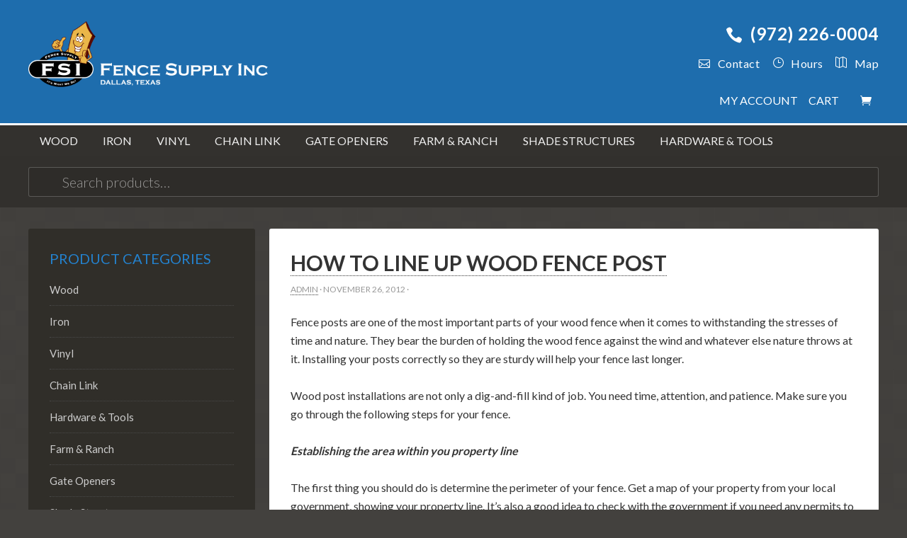

--- FILE ---
content_type: text/html; charset=UTF-8
request_url: https://fencesupplyinc.com/tag/fence-post/
body_size: 13368
content:
<!DOCTYPE html>
<html lang="en">
<head >
<meta charset="UTF-8" />
<meta name="viewport" content="width=device-width, initial-scale=1" />
<meta name='robots' content='index, follow, max-image-preview:large, max-snippet:-1, max-video-preview:-1' />

	<!-- This site is optimized with the Yoast SEO plugin v26.7 - https://yoast.com/wordpress/plugins/seo/ -->
	<title>fence post Archives - Fence Supply Inc</title>
	<link rel="canonical" href="https://fencesupplyinc.com/tag/fence-post/" />
	<meta property="og:locale" content="en_US" />
	<meta property="og:type" content="article" />
	<meta property="og:title" content="fence post Archives - Fence Supply Inc" />
	<meta property="og:url" content="https://fencesupplyinc.com/tag/fence-post/" />
	<meta property="og:site_name" content="Fence Supply Inc" />
	<meta name="twitter:card" content="summary_large_image" />
	<script type="application/ld+json" class="yoast-schema-graph">{"@context":"https://schema.org","@graph":[{"@type":"CollectionPage","@id":"https://fencesupplyinc.com/tag/fence-post/","url":"https://fencesupplyinc.com/tag/fence-post/","name":"fence post Archives - Fence Supply Inc","isPartOf":{"@id":"https://fencesupplyinc.com/#website"},"breadcrumb":{"@id":"https://fencesupplyinc.com/tag/fence-post/#breadcrumb"},"inLanguage":"en"},{"@type":"BreadcrumbList","@id":"https://fencesupplyinc.com/tag/fence-post/#breadcrumb","itemListElement":[{"@type":"ListItem","position":1,"name":"Home","item":"https://fencesupplyinc.com/"},{"@type":"ListItem","position":2,"name":"fence post"}]},{"@type":"WebSite","@id":"https://fencesupplyinc.com/#website","url":"https://fencesupplyinc.com/","name":"Fence Supply Inc","description":"Fence Supply Inc. - Wood, Iron, Chain-Link, PVC, Farm &amp; Ranch Fencing, Iron Handrails, Posts, and Gates, PVC Handrails, Posts, and Gates; Gate Operators; Access Control; Kennels","publisher":{"@id":"https://fencesupplyinc.com/#organization"},"potentialAction":[{"@type":"SearchAction","target":{"@type":"EntryPoint","urlTemplate":"https://fencesupplyinc.com/?s={search_term_string}"},"query-input":{"@type":"PropertyValueSpecification","valueRequired":true,"valueName":"search_term_string"}}],"inLanguage":"en"},{"@type":"Organization","@id":"https://fencesupplyinc.com/#organization","name":"Fence Supply Inc","url":"https://fencesupplyinc.com/","logo":{"@type":"ImageObject","inLanguage":"en","@id":"https://fencesupplyinc.com/#/schema/logo/image/","url":"https://fencesupplyinc.com/wp-content/uploads/2023/12/logo-fsi-website-header-white-1020x300-1.png","contentUrl":"https://fencesupplyinc.com/wp-content/uploads/2023/12/logo-fsi-website-header-white-1020x300-1.png","width":1020,"height":300,"caption":"Fence Supply Inc"},"image":{"@id":"https://fencesupplyinc.com/#/schema/logo/image/"}}]}</script>
	<!-- / Yoast SEO plugin. -->


<link rel='dns-prefetch' href='//www.googletagmanager.com' />
<link rel='dns-prefetch' href='//fonts.googleapis.com' />
<link rel='dns-prefetch' href='//netdna.bootstrapcdn.com' />
<link rel="alternate" type="application/rss+xml" title="Fence Supply Inc &raquo; Feed" href="https://fencesupplyinc.com/feed/" />
<link rel="alternate" type="application/rss+xml" title="Fence Supply Inc &raquo; Comments Feed" href="https://fencesupplyinc.com/comments/feed/" />
<link rel="alternate" type="application/rss+xml" title="Fence Supply Inc &raquo; fence post Tag Feed" href="https://fencesupplyinc.com/tag/fence-post/feed/" />
<style id='wp-img-auto-sizes-contain-inline-css' type='text/css'>
img:is([sizes=auto i],[sizes^="auto," i]){contain-intrinsic-size:3000px 1500px}
/*# sourceURL=wp-img-auto-sizes-contain-inline-css */
</style>
<link rel='stylesheet' id='wc-cybersource-credit-card-checkout-block-css' href='https://fencesupplyinc.com/wp-content/plugins/woocommerce-gateway-cybersource/assets/css/blocks/wc-cybersource-checkout-block.css?ver=2.9.5' type='text/css' media='all' />
<link rel='stylesheet' id='wc-cybersource-echeck-checkout-block-css' href='https://fencesupplyinc.com/wp-content/plugins/woocommerce-gateway-cybersource/assets/css/blocks/wc-cybersource-checkout-block.css?ver=2.9.5' type='text/css' media='all' />
<link rel='stylesheet' id='genesis-blocks-style-css-css' href='https://fencesupplyinc.com/wp-content/plugins/genesis-blocks/dist/style-blocks.build.css?ver=1764982231' type='text/css' media='all' />
<link rel='stylesheet' id='outreach-pro-theme-css' href='https://fencesupplyinc.com/wp-content/themes/fence-supply-shop/style.css?ver=3.0.1' type='text/css' media='all' />
<style id='wp-emoji-styles-inline-css' type='text/css'>

	img.wp-smiley, img.emoji {
		display: inline !important;
		border: none !important;
		box-shadow: none !important;
		height: 1em !important;
		width: 1em !important;
		margin: 0 0.07em !important;
		vertical-align: -0.1em !important;
		background: none !important;
		padding: 0 !important;
	}
/*# sourceURL=wp-emoji-styles-inline-css */
</style>
<link rel='stylesheet' id='wp-block-library-css' href='https://fencesupplyinc.com/wp-includes/css/dist/block-library/style.min.css?ver=6.9' type='text/css' media='all' />
<link rel='stylesheet' id='wc-blocks-style-css' href='https://fencesupplyinc.com/wp-content/plugins/woocommerce/assets/client/blocks/wc-blocks.css?ver=wc-10.4.3' type='text/css' media='all' />
<style id='global-styles-inline-css' type='text/css'>
:root{--wp--preset--aspect-ratio--square: 1;--wp--preset--aspect-ratio--4-3: 4/3;--wp--preset--aspect-ratio--3-4: 3/4;--wp--preset--aspect-ratio--3-2: 3/2;--wp--preset--aspect-ratio--2-3: 2/3;--wp--preset--aspect-ratio--16-9: 16/9;--wp--preset--aspect-ratio--9-16: 9/16;--wp--preset--color--black: #000000;--wp--preset--color--cyan-bluish-gray: #abb8c3;--wp--preset--color--white: #ffffff;--wp--preset--color--pale-pink: #f78da7;--wp--preset--color--vivid-red: #cf2e2e;--wp--preset--color--luminous-vivid-orange: #ff6900;--wp--preset--color--luminous-vivid-amber: #fcb900;--wp--preset--color--light-green-cyan: #7bdcb5;--wp--preset--color--vivid-green-cyan: #00d084;--wp--preset--color--pale-cyan-blue: #8ed1fc;--wp--preset--color--vivid-cyan-blue: #0693e3;--wp--preset--color--vivid-purple: #9b51e0;--wp--preset--gradient--vivid-cyan-blue-to-vivid-purple: linear-gradient(135deg,rgb(6,147,227) 0%,rgb(155,81,224) 100%);--wp--preset--gradient--light-green-cyan-to-vivid-green-cyan: linear-gradient(135deg,rgb(122,220,180) 0%,rgb(0,208,130) 100%);--wp--preset--gradient--luminous-vivid-amber-to-luminous-vivid-orange: linear-gradient(135deg,rgb(252,185,0) 0%,rgb(255,105,0) 100%);--wp--preset--gradient--luminous-vivid-orange-to-vivid-red: linear-gradient(135deg,rgb(255,105,0) 0%,rgb(207,46,46) 100%);--wp--preset--gradient--very-light-gray-to-cyan-bluish-gray: linear-gradient(135deg,rgb(238,238,238) 0%,rgb(169,184,195) 100%);--wp--preset--gradient--cool-to-warm-spectrum: linear-gradient(135deg,rgb(74,234,220) 0%,rgb(151,120,209) 20%,rgb(207,42,186) 40%,rgb(238,44,130) 60%,rgb(251,105,98) 80%,rgb(254,248,76) 100%);--wp--preset--gradient--blush-light-purple: linear-gradient(135deg,rgb(255,206,236) 0%,rgb(152,150,240) 100%);--wp--preset--gradient--blush-bordeaux: linear-gradient(135deg,rgb(254,205,165) 0%,rgb(254,45,45) 50%,rgb(107,0,62) 100%);--wp--preset--gradient--luminous-dusk: linear-gradient(135deg,rgb(255,203,112) 0%,rgb(199,81,192) 50%,rgb(65,88,208) 100%);--wp--preset--gradient--pale-ocean: linear-gradient(135deg,rgb(255,245,203) 0%,rgb(182,227,212) 50%,rgb(51,167,181) 100%);--wp--preset--gradient--electric-grass: linear-gradient(135deg,rgb(202,248,128) 0%,rgb(113,206,126) 100%);--wp--preset--gradient--midnight: linear-gradient(135deg,rgb(2,3,129) 0%,rgb(40,116,252) 100%);--wp--preset--font-size--small: 13px;--wp--preset--font-size--medium: 20px;--wp--preset--font-size--large: 36px;--wp--preset--font-size--x-large: 42px;--wp--preset--spacing--20: 0.44rem;--wp--preset--spacing--30: 0.67rem;--wp--preset--spacing--40: 1rem;--wp--preset--spacing--50: 1.5rem;--wp--preset--spacing--60: 2.25rem;--wp--preset--spacing--70: 3.38rem;--wp--preset--spacing--80: 5.06rem;--wp--preset--shadow--natural: 6px 6px 9px rgba(0, 0, 0, 0.2);--wp--preset--shadow--deep: 12px 12px 50px rgba(0, 0, 0, 0.4);--wp--preset--shadow--sharp: 6px 6px 0px rgba(0, 0, 0, 0.2);--wp--preset--shadow--outlined: 6px 6px 0px -3px rgb(255, 255, 255), 6px 6px rgb(0, 0, 0);--wp--preset--shadow--crisp: 6px 6px 0px rgb(0, 0, 0);}:where(.is-layout-flex){gap: 0.5em;}:where(.is-layout-grid){gap: 0.5em;}body .is-layout-flex{display: flex;}.is-layout-flex{flex-wrap: wrap;align-items: center;}.is-layout-flex > :is(*, div){margin: 0;}body .is-layout-grid{display: grid;}.is-layout-grid > :is(*, div){margin: 0;}:where(.wp-block-columns.is-layout-flex){gap: 2em;}:where(.wp-block-columns.is-layout-grid){gap: 2em;}:where(.wp-block-post-template.is-layout-flex){gap: 1.25em;}:where(.wp-block-post-template.is-layout-grid){gap: 1.25em;}.has-black-color{color: var(--wp--preset--color--black) !important;}.has-cyan-bluish-gray-color{color: var(--wp--preset--color--cyan-bluish-gray) !important;}.has-white-color{color: var(--wp--preset--color--white) !important;}.has-pale-pink-color{color: var(--wp--preset--color--pale-pink) !important;}.has-vivid-red-color{color: var(--wp--preset--color--vivid-red) !important;}.has-luminous-vivid-orange-color{color: var(--wp--preset--color--luminous-vivid-orange) !important;}.has-luminous-vivid-amber-color{color: var(--wp--preset--color--luminous-vivid-amber) !important;}.has-light-green-cyan-color{color: var(--wp--preset--color--light-green-cyan) !important;}.has-vivid-green-cyan-color{color: var(--wp--preset--color--vivid-green-cyan) !important;}.has-pale-cyan-blue-color{color: var(--wp--preset--color--pale-cyan-blue) !important;}.has-vivid-cyan-blue-color{color: var(--wp--preset--color--vivid-cyan-blue) !important;}.has-vivid-purple-color{color: var(--wp--preset--color--vivid-purple) !important;}.has-black-background-color{background-color: var(--wp--preset--color--black) !important;}.has-cyan-bluish-gray-background-color{background-color: var(--wp--preset--color--cyan-bluish-gray) !important;}.has-white-background-color{background-color: var(--wp--preset--color--white) !important;}.has-pale-pink-background-color{background-color: var(--wp--preset--color--pale-pink) !important;}.has-vivid-red-background-color{background-color: var(--wp--preset--color--vivid-red) !important;}.has-luminous-vivid-orange-background-color{background-color: var(--wp--preset--color--luminous-vivid-orange) !important;}.has-luminous-vivid-amber-background-color{background-color: var(--wp--preset--color--luminous-vivid-amber) !important;}.has-light-green-cyan-background-color{background-color: var(--wp--preset--color--light-green-cyan) !important;}.has-vivid-green-cyan-background-color{background-color: var(--wp--preset--color--vivid-green-cyan) !important;}.has-pale-cyan-blue-background-color{background-color: var(--wp--preset--color--pale-cyan-blue) !important;}.has-vivid-cyan-blue-background-color{background-color: var(--wp--preset--color--vivid-cyan-blue) !important;}.has-vivid-purple-background-color{background-color: var(--wp--preset--color--vivid-purple) !important;}.has-black-border-color{border-color: var(--wp--preset--color--black) !important;}.has-cyan-bluish-gray-border-color{border-color: var(--wp--preset--color--cyan-bluish-gray) !important;}.has-white-border-color{border-color: var(--wp--preset--color--white) !important;}.has-pale-pink-border-color{border-color: var(--wp--preset--color--pale-pink) !important;}.has-vivid-red-border-color{border-color: var(--wp--preset--color--vivid-red) !important;}.has-luminous-vivid-orange-border-color{border-color: var(--wp--preset--color--luminous-vivid-orange) !important;}.has-luminous-vivid-amber-border-color{border-color: var(--wp--preset--color--luminous-vivid-amber) !important;}.has-light-green-cyan-border-color{border-color: var(--wp--preset--color--light-green-cyan) !important;}.has-vivid-green-cyan-border-color{border-color: var(--wp--preset--color--vivid-green-cyan) !important;}.has-pale-cyan-blue-border-color{border-color: var(--wp--preset--color--pale-cyan-blue) !important;}.has-vivid-cyan-blue-border-color{border-color: var(--wp--preset--color--vivid-cyan-blue) !important;}.has-vivid-purple-border-color{border-color: var(--wp--preset--color--vivid-purple) !important;}.has-vivid-cyan-blue-to-vivid-purple-gradient-background{background: var(--wp--preset--gradient--vivid-cyan-blue-to-vivid-purple) !important;}.has-light-green-cyan-to-vivid-green-cyan-gradient-background{background: var(--wp--preset--gradient--light-green-cyan-to-vivid-green-cyan) !important;}.has-luminous-vivid-amber-to-luminous-vivid-orange-gradient-background{background: var(--wp--preset--gradient--luminous-vivid-amber-to-luminous-vivid-orange) !important;}.has-luminous-vivid-orange-to-vivid-red-gradient-background{background: var(--wp--preset--gradient--luminous-vivid-orange-to-vivid-red) !important;}.has-very-light-gray-to-cyan-bluish-gray-gradient-background{background: var(--wp--preset--gradient--very-light-gray-to-cyan-bluish-gray) !important;}.has-cool-to-warm-spectrum-gradient-background{background: var(--wp--preset--gradient--cool-to-warm-spectrum) !important;}.has-blush-light-purple-gradient-background{background: var(--wp--preset--gradient--blush-light-purple) !important;}.has-blush-bordeaux-gradient-background{background: var(--wp--preset--gradient--blush-bordeaux) !important;}.has-luminous-dusk-gradient-background{background: var(--wp--preset--gradient--luminous-dusk) !important;}.has-pale-ocean-gradient-background{background: var(--wp--preset--gradient--pale-ocean) !important;}.has-electric-grass-gradient-background{background: var(--wp--preset--gradient--electric-grass) !important;}.has-midnight-gradient-background{background: var(--wp--preset--gradient--midnight) !important;}.has-small-font-size{font-size: var(--wp--preset--font-size--small) !important;}.has-medium-font-size{font-size: var(--wp--preset--font-size--medium) !important;}.has-large-font-size{font-size: var(--wp--preset--font-size--large) !important;}.has-x-large-font-size{font-size: var(--wp--preset--font-size--x-large) !important;}
/*# sourceURL=global-styles-inline-css */
</style>

<style id='classic-theme-styles-inline-css' type='text/css'>
/*! This file is auto-generated */
.wp-block-button__link{color:#fff;background-color:#32373c;border-radius:9999px;box-shadow:none;text-decoration:none;padding:calc(.667em + 2px) calc(1.333em + 2px);font-size:1.125em}.wp-block-file__button{background:#32373c;color:#fff;text-decoration:none}
/*# sourceURL=/wp-includes/css/classic-themes.min.css */
</style>
<link rel='stylesheet' id='woocommerce-layout-css' href='https://fencesupplyinc.com/wp-content/plugins/woocommerce/assets/css/woocommerce-layout.css?ver=10.4.3' type='text/css' media='all' />
<link rel='stylesheet' id='woocommerce-smallscreen-css' href='https://fencesupplyinc.com/wp-content/plugins/woocommerce/assets/css/woocommerce-smallscreen.css?ver=10.4.3' type='text/css' media='only screen and (max-width: 768px)' />
<link rel='stylesheet' id='woocommerce-general-css' href='https://fencesupplyinc.com/wp-content/plugins/woocommerce/assets/css/woocommerce.css?ver=10.4.3' type='text/css' media='all' />
<style id='woocommerce-inline-inline-css' type='text/css'>
.woocommerce form .form-row .required { visibility: visible; }
/*# sourceURL=woocommerce-inline-inline-css */
</style>
<link rel='stylesheet' id='google-fonts-css' href='//fonts.googleapis.com/css?family=Lato%3A400%2C700&#038;ver=3.0.1' type='text/css' media='all' />
<link rel='stylesheet' id='global-css' href='https://fencesupplyinc.com/shop-fsi/shop-fsi.css?ver=3.6.1' type='text/css' media='all' />
<link rel='stylesheet' id='font-awesome-css' href='//netdna.bootstrapcdn.com/font-awesome/4.0.3/css/font-awesome.css?ver=6.9' type='text/css' media='all' />
<script type="text/javascript" src="https://fencesupplyinc.com/wp-includes/js/jquery/jquery.min.js?ver=3.7.1" id="jquery-core-js"></script>
<script type="text/javascript" src="https://fencesupplyinc.com/wp-includes/js/jquery/jquery-migrate.min.js?ver=3.4.1" id="jquery-migrate-js"></script>
<script type="text/javascript" src="https://fencesupplyinc.com/wp-content/plugins/woocommerce/assets/js/jquery-blockui/jquery.blockUI.min.js?ver=2.7.0-wc.10.4.3" id="wc-jquery-blockui-js" data-wp-strategy="defer"></script>
<script type="text/javascript" id="wc-add-to-cart-js-extra">
/* <![CDATA[ */
var wc_add_to_cart_params = {"ajax_url":"/wp-admin/admin-ajax.php","wc_ajax_url":"/?wc-ajax=%%endpoint%%","i18n_view_cart":"View cart","cart_url":"https://fencesupplyinc.com/cart/","is_cart":"","cart_redirect_after_add":"no"};
//# sourceURL=wc-add-to-cart-js-extra
/* ]]> */
</script>
<script type="text/javascript" src="https://fencesupplyinc.com/wp-content/plugins/woocommerce/assets/js/frontend/add-to-cart.min.js?ver=10.4.3" id="wc-add-to-cart-js" defer="defer" data-wp-strategy="defer"></script>
<script type="text/javascript" src="https://fencesupplyinc.com/wp-content/plugins/woocommerce/assets/js/js-cookie/js.cookie.min.js?ver=2.1.4-wc.10.4.3" id="wc-js-cookie-js" data-wp-strategy="defer"></script>
<script type="text/javascript" src="https://fencesupplyinc.com/wp-content/themes/fence-supply-shop/js/responsive-menu.js?ver=1.0.0" id="outreach-responsive-menu-js"></script>

<!-- Google tag (gtag.js) snippet added by Site Kit -->
<!-- Google Analytics snippet added by Site Kit -->
<script type="text/javascript" src="https://www.googletagmanager.com/gtag/js?id=GT-5R8NM9X" id="google_gtagjs-js" async></script>
<script type="text/javascript" id="google_gtagjs-js-after">
/* <![CDATA[ */
window.dataLayer = window.dataLayer || [];function gtag(){dataLayer.push(arguments);}
gtag("set","linker",{"domains":["fencesupplyinc.com"]});
gtag("js", new Date());
gtag("set", "developer_id.dZTNiMT", true);
gtag("config", "GT-5R8NM9X");
 window._googlesitekit = window._googlesitekit || {}; window._googlesitekit.throttledEvents = []; window._googlesitekit.gtagEvent = (name, data) => { var key = JSON.stringify( { name, data } ); if ( !! window._googlesitekit.throttledEvents[ key ] ) { return; } window._googlesitekit.throttledEvents[ key ] = true; setTimeout( () => { delete window._googlesitekit.throttledEvents[ key ]; }, 5 ); gtag( "event", name, { ...data, event_source: "site-kit" } ); }; 
//# sourceURL=google_gtagjs-js-after
/* ]]> */
</script>
<link rel="https://api.w.org/" href="https://fencesupplyinc.com/wp-json/" /><link rel="alternate" title="JSON" type="application/json" href="https://fencesupplyinc.com/wp-json/wp/v2/tags/57" /><link rel="EditURI" type="application/rsd+xml" title="RSD" href="https://fencesupplyinc.com/xmlrpc.php?rsd" />
<meta name="generator" content="WordPress 6.9" />
<meta name="generator" content="WooCommerce 10.4.3" />
<meta name="generator" content="Site Kit by Google 1.170.0" /><style type="text/css">.site-title a { background: url(https://fencesupplyinc.com/wp-content/uploads/2023/12/logo-fsi-website-header-white-1020x300-1.png) no-repeat !important; }</style>
	<noscript><style>.woocommerce-product-gallery{ opacity: 1 !important; }</style></noscript>
	<link rel="icon" href="https://fencesupplyinc.com/wp-content/uploads/2023/12/cropped-logo-fsi-square-512px-32x32.png" sizes="32x32" />
<link rel="icon" href="https://fencesupplyinc.com/wp-content/uploads/2023/12/cropped-logo-fsi-square-512px-192x192.png" sizes="192x192" />
<link rel="apple-touch-icon" href="https://fencesupplyinc.com/wp-content/uploads/2023/12/cropped-logo-fsi-square-512px-180x180.png" />
<meta name="msapplication-TileImage" content="https://fencesupplyinc.com/wp-content/uploads/2023/12/cropped-logo-fsi-square-512px-270x270.png" />
		<style type="text/css" id="wp-custom-css">
			.woocommerce ul.products li.product, .woocommerce-page ul.products li.product {
	min-height:325px;
}
.wc-block-cart .wc-block-cart__submit-container {
	background: #1e6dad;
}
.wc-block-cart .wc-block-cart__submit-container a{
  color: #fff;
}		</style>
		</head>
<body class="archive tag tag-fence-post tag-57 wp-custom-logo wp-theme-genesis wp-child-theme-fence-supply-shop theme-genesis woocommerce-no-js custom-header header-image sidebar-content genesis-breadcrumbs-hidden genesis-footer-widgets-visible outreach-pro-blue"><div class="site-container"><div class="utility-bar"><div class="wrap"></div></div><header class="site-header"><div class="wrap"><div class="title-area"><p class="site-title"><a href="https://fencesupplyinc.com/">Fence Supply Inc</a></p><p class="site-description">Fence Supply Inc. - Wood, Iron, Chain-Link, PVC, Farm &amp; Ranch Fencing, Iron Handrails, Posts, and Gates, PVC Handrails, Posts, and Gates; Gate Operators; Access Control; Kennels</p></div><div class="widget-area header-widget-area"><section id="custom_html-2" class="widget_text widget widget_custom_html"><div class="widget_text widget-wrap"><div class="textwidget custom-html-widget"><h3><a href="tel:972-226-0004"><i class="icon_phone header-icon"></i>(972) 226-0004</a></h3>
<h6><a href="/contact-us/"><i class="icon_mail_alt header-icon-alt"></i>Contact</a>&nbsp;&nbsp;&nbsp;&nbsp;&nbsp;<a href="/contact-us/"><i class="icon_clock_alt header-icon-alt"></i>Hours</a><a href="https://goo.gl/maps/sJChDfr9ao92" target="_blank">&nbsp;&nbsp;&nbsp;&nbsp;&nbsp;<i class="icon_map_alt header-icon-alt"></i>Map</a></h6></div></div></section>
</div><nav class="nav-header"><ul id="menu-cart-menu" class="menu genesis-nav-menu menu-header"><li id="menu-item-16053" class="menu-item menu-item-type-post_type menu-item-object-page menu-item-16053"><a href="https://fencesupplyinc.com/my-account/"><span >My account</span></a></li>
<li id="menu-item-16054" class="menu-item menu-item-type-post_type menu-item-object-page menu-item-16054"><a href="https://fencesupplyinc.com/cart/"><span >Cart</span></a></li>
<li id="menu-item-99" class="menu-item menu-item-type-post_type menu-item-object-page menu-item-99" style="margin-left: 15px"><a href="https://fencesupplyinc.com/shop/"><i class="icon_cart menu-icon"></i></a></li></ul></nav></div></header><nav class="nav-primary" aria-label="Main"><div class="wrap"><ul id="menu-nav" class="menu genesis-nav-menu menu-primary"><li id="menu-item-15742" class="menu-item menu-item-type-custom menu-item-object-custom menu-item-15742"><a href="/product-category/wood/"><span >Wood</span></a></li>
<li id="menu-item-15743" class="menu-item menu-item-type-custom menu-item-object-custom menu-item-15743"><a href="/product-category/iron/"><span >Iron</span></a></li>
<li id="menu-item-15744" class="menu-item menu-item-type-custom menu-item-object-custom menu-item-15744"><a href="/product-category/vinyl/"><span >Vinyl</span></a></li>
<li id="menu-item-15745" class="menu-item menu-item-type-custom menu-item-object-custom menu-item-15745"><a href="/product-category/chain-link/"><span >Chain Link</span></a></li>
<li id="menu-item-15746" class="menu-item menu-item-type-custom menu-item-object-custom menu-item-15746"><a href="/product-category/gate-openers/"><span >Gate Openers</span></a></li>
<li id="menu-item-15747" class="menu-item menu-item-type-custom menu-item-object-custom menu-item-15747"><a href="/product-category/farm-and-ranch/"><span >Farm &#038; Ranch</span></a></li>
<li id="menu-item-15748" class="menu-item menu-item-type-custom menu-item-object-custom menu-item-15748"><a href="/product-category/shade-structures/"><span >Shade Structures</span></a></li>
<li id="menu-item-15749" class="menu-item menu-item-type-custom menu-item-object-custom menu-item-15749"><a href="/product-category/hardware-and-tools/"><span >Hardware &#038; Tools</span></a></li>
</ul></div></nav><div class="search-bar"><div class="wrap"><div class="search-bar-content"><section id="woocommerce_product_search-2" class="widget woocommerce widget_product_search"><div class="widget-wrap"><form role="search" method="get" class="woocommerce-product-search" action="https://fencesupplyinc.com/">
	<label class="screen-reader-text" for="woocommerce-product-search-field-0">Search for:</label>
	<input type="search" id="woocommerce-product-search-field-0" class="search-field" placeholder="Search products&hellip;" value="" name="s" />
	<button type="submit" value="Search" class="">Search</button>
	<input type="hidden" name="post_type" value="product" />
</form>
</div></section>
</div></div></div><div class="site-inner"><div class="wrap"><div class="content-sidebar-wrap"><main class="content"><article class="post-3907 post type-post status-publish format-standard category-wood tag-agricultural-fencing tag-barbed-wire tag-fence tag-fence-post tag-lot-plan tag-outdoor-recreation tag-sturdy-wood tag-wood-fence-post tag-wood-fences tag-wood-panel tag-wood-post tag-wood-varieties entry" aria-label="How to Line up Wood Fence Post"><header class="entry-header"><h2 class="entry-title"><a class="entry-title-link" rel="bookmark" href="https://fencesupplyinc.com/wood/how-to-line-up-wood-fence-post/">How to Line up Wood Fence Post</a></h2>
<p class="entry-meta"><span class="entry-author"><a href="https://fencesupplyinc.com/author/admin/" class="entry-author-link" rel="author"><span class="entry-author-name">admin</span></a></span> &middot; <time class="entry-time">November 26, 2012</time> &middot;  </p></header><div class="entry-content"><p>Fence posts are one of the most important parts of your wood fence when it comes to withstanding the stresses of time and nature. They bear the burden of holding the wood fence against the wind and whatever else nature throws at it. Installing your posts correctly so they are sturdy will help your fence last longer.</p>
<p>Wood post installations are not only a dig-and-fill kind of job. You need time, attention, and patience. Make sure you go through the following steps for your fence.</p>
<p><strong><em>Establishing the area within you property line</em></strong></p>
<p>The first thing you should do is determine the perimeter of your fence. Get a map of your property from your local government, showing your property line. It&#8217;s also a good idea to check with the government if you need any permits to build your fence. Use the map to plot out the perimeter of your fence on, or just inside of, your property line.</p>
<p><strong><em>Setting and measuring the wood fence perimeter</em></strong></p>
<p>Using the lot plan as reference, set your fence lines and mark them by using wooden stakes and string.  Be sure that the fence line doesn&#8217;t go over the area of your property.  Then measure each fence line and jot it down to use for planning the number of fence posts.</p>
<p><strong><em>Determining the number of fence posts </em></strong></p>
<p>The number of wood fence post depends on the measurement of each fence line, the type of your fence, and the kind of wood panels you&#8217;ve decided on.</p>
<p>Wood fence posts may be lined up 6 to 8 feet apart depending on the type of your fence. For privacy fences where the wood panels are placed next to each other, 6 feet is more appropriate in order to have enough post strength to carry the weight of your wood panels.</p>
<p>The type of wood in your fencing panels also plays a big part in the proper spacing of your fence. The heavier the wood variety, the smaller the distance between your posts should be.  This is again for the purpose of having enough support for the weight of your fence.</p>
<p>When you have decided on the proper spacing between your fence posts you may then figure out how many fence posts you&#8217;ll need. Just figure out how many you need for each side of the property line, then add them all up. For any sides where you&#8217;ll have a gate, note that you should have two lines, one on each side of the gate (don&#8217;t forget to include the gate post!).</p>
<p>Corner posts should be buried deeper to the ground (at least 2/3 of the entire length of the post) compared to your line posts (at least 2 feet). Considering this, your corner posts should be longer and if possible larger than your line posts.  The following formula will help you compute the number of fence posts you need. The gate posts should be larger and longer as well.</p>
<p><strong><em>Lining up wood posts</em></strong></p>
<p>There are two ways to choose on how to line up your wood posts. The first is to start from a corner post and line up each post equal to the distance you have decided in between posts.  In this method, you may have the last post with a different distance to the corner post compared to the spacing of the others.  This is the more economical way of lining up fence posts.</p>
<p>The next method is to space your posts equally.  This will give you better weight distribution but might be more costly compared to the first method since you may need to cut your wood railings if the spacing is a nonstandard length.</p>
<p>Mark the points where your posts will be buried using wooden stakes. After this, you can now proceed to the installation of your posts and the entire fence.</p>
</div><footer class="entry-footer"><p class="entry-meta"><span class="entry-categories"><a href="https://fencesupplyinc.com/category/wood/" rel="category tag">Wood</a></span> <span class="entry-tags"><a href="https://fencesupplyinc.com/tag/agricultural-fencing/" rel="tag">agricultural fencing</a>, <a href="https://fencesupplyinc.com/tag/barbed-wire/" rel="tag">barbed wire</a>, <a href="https://fencesupplyinc.com/tag/fence/" rel="tag">fence</a>, <a href="https://fencesupplyinc.com/tag/fence-post/" rel="tag">fence post</a>, <a href="https://fencesupplyinc.com/tag/lot-plan/" rel="tag">lot plan</a>, <a href="https://fencesupplyinc.com/tag/outdoor-recreation/" rel="tag">outdoor recreation</a>, <a href="https://fencesupplyinc.com/tag/sturdy-wood/" rel="tag">sturdy wood</a>, <a href="https://fencesupplyinc.com/tag/wood-fence-post/" rel="tag">wood fence post</a>, <a href="https://fencesupplyinc.com/tag/wood-fences/" rel="tag">wood fences</a>, <a href="https://fencesupplyinc.com/tag/wood-panel/" rel="tag">wood panel</a>, <a href="https://fencesupplyinc.com/tag/wood-post/" rel="tag">wood post</a>, <a href="https://fencesupplyinc.com/tag/wood-varieties/" rel="tag">wood varieties</a></span></p></footer></article></main><aside class="sidebar sidebar-primary widget-area" role="complementary" aria-label="Primary Sidebar"><section id="woocommerce_product_categories-2" class="widget woocommerce widget_product_categories"><div class="widget-wrap"><h4 class="widget-title widgettitle">Product categories</h4>
<ul class="product-categories"><li class="cat-item cat-item-229 cat-parent"><a href="https://fencesupplyinc.com/product-category/wood/">Wood</a></li>
<li class="cat-item cat-item-370 cat-parent"><a href="https://fencesupplyinc.com/product-category/iron/">Iron</a></li>
<li class="cat-item cat-item-358 cat-parent"><a href="https://fencesupplyinc.com/product-category/vinyl/">Vinyl</a></li>
<li class="cat-item cat-item-147 cat-parent"><a href="https://fencesupplyinc.com/product-category/chain-link/">Chain Link</a></li>
<li class="cat-item cat-item-212 cat-parent"><a href="https://fencesupplyinc.com/product-category/hardware-and-tools/">Hardware &amp; Tools</a></li>
<li class="cat-item cat-item-233 cat-parent"><a href="https://fencesupplyinc.com/product-category/farm-and-ranch/">Farm &amp; Ranch</a></li>
<li class="cat-item cat-item-184 cat-parent"><a href="https://fencesupplyinc.com/product-category/gate-openers/">Gate Openers</a></li>
<li class="cat-item cat-item-236 cat-parent"><a href="https://fencesupplyinc.com/product-category/shade-structures/">Shade Structures</a></li>
</ul></div></section>
</aside></div></div></div><div class="footer-widgets"><div class="wrap"><div class="widget-area footer-widgets-1 footer-widget-area"><section id="featured-page-8" class="widget featured-content featuredpage"><div class="widget-wrap"><article class="post-3785 page type-page status-publish has-post-thumbnail entry" aria-label="Learn Center"><a href="https://fencesupplyinc.com/learn/" class="aligncenter" aria-hidden="true" tabindex="-1"><img width="285" height="160" src="https://fencesupplyinc.com/wp-content/uploads/2023/12/section-learn-center-285x160-1.png" class="entry-image attachment-page" alt="" decoding="async" loading="lazy" /></a><header class="entry-header"><h2 class="entry-title"><a href="https://fencesupplyinc.com/learn/">Learn Center</a></h2></header><div class="entry-content"><p>We have acquired a lot of knowledge over the years.</p></div></article></div></section>
</div><div class="widget-area footer-widgets-2 footer-widget-area"><section id="featured-page-9" class="widget featured-content featuredpage"><div class="widget-wrap"><article class="post-3779 page type-page status-publish has-post-thumbnail entry" aria-label="Drawing Center"><a href="https://fencesupplyinc.com/drawings/" class="aligncenter" aria-hidden="true" tabindex="-1"><img width="285" height="160" src="https://fencesupplyinc.com/wp-content/uploads/2023/12/section-drawing-center-285x160-1.png" class="entry-image attachment-page" alt="" decoding="async" loading="lazy" /></a><header class="entry-header"><h2 class="entry-title"><a href="https://fencesupplyinc.com/drawings/">Drawing Center</a></h2></header><div class="entry-content"><p>Plan, elevation, and detail drawings to help you get</p></div></article></div></section>
</div><div class="widget-area footer-widgets-3 footer-widget-area"><section id="featured-page-10" class="widget featured-content featuredpage"><div class="widget-wrap"><article class="post-3783 page type-page status-publish has-post-thumbnail entry" aria-label="Photo Gallery"><a href="https://fencesupplyinc.com/photos/" class="aligncenter" aria-hidden="true" tabindex="-1"><img width="285" height="160" src="https://fencesupplyinc.com/wp-content/uploads/2023/12/section-photo-gallery-285x160-1.png" class="entry-image attachment-page" alt="" decoding="async" loading="lazy" /></a><header class="entry-header"><h2 class="entry-title"><a href="https://fencesupplyinc.com/photos/">Photo Gallery</a></h2></header><div class="entry-content"><p>Check out these beautiful finished projects built with</p></div></article></div></section>
</div><div class="widget-area footer-widgets-4 footer-widget-area"><section id="featured-page-11" class="widget featured-content featuredpage"><div class="widget-wrap"><article class="post-3787 page type-page status-publish has-post-thumbnail entry" aria-label="Tour"><a href="https://fencesupplyinc.com/tour/" class="alignnone" aria-hidden="true" tabindex="-1"><img width="285" height="160" src="https://fencesupplyinc.com/wp-content/uploads/2023/12/section-tour-285x160-1.png" class="entry-image attachment-page" alt="" decoding="async" loading="lazy" /></a><header class="entry-header"><h2 class="entry-title"><a href="https://fencesupplyinc.com/tour/">Tour</a></h2></header><div class="entry-content"><p>Get a good look at our storefront, warehouse, and yard.</p></div></article></div></section>
</div></div></div><div class="footer-widgets-more"><div class="wrap"><div class="footer-widgets-1 widget-area"><section id="custom_html-14" class="widget_text widget widget_custom_html"><div class="widget_text widget-wrap"><h4 class="widget-title widgettitle">Shop</h4>
<div class="textwidget custom-html-widget"><ul>
<li><a href="/product-category/wood/">Wood</a></li>	
<li><a href="/product-category/iron/">Iron</a></li>	
<li><a href="/product-category/vinyl/">Vinyl</a></li>	
<li><a href="/product-category/chain-link/">Chain Link</a></li>	
</ul></div></div></section>
</div><div class="footer-widgets-2 widget-area"><section id="custom_html-15" class="widget_text widget widget_custom_html"><div class="widget_text widget-wrap"><h4 class="widget-title widgettitle">&nbsp;</h4>
<div class="textwidget custom-html-widget"><ul>
<li><a href="/product-category/gate-openers/">Gate Openers</a></li>
<li><a href="/product-category/farm-and-ranch/">Farm & Ranch</a></li>
<li><a href="/product-category/shade-structures/">Shade Structures</a></li>
<li><a href="/product-category/hardware-and-tools/">Hardware & Tools</a></li>
</ul></div></div></section>
</div><div class="footer-widgets-3 widget-area"><section id="custom_html-16" class="widget_text widget widget_custom_html"><div class="widget_text widget-wrap"><h4 class="widget-title widgettitle">More Info</h4>
<div class="textwidget custom-html-widget"><ul>
	<li><a href="/privacy/">Privacy Policy</a></li>
	<li><a href="http://fencingsupplygroup.com/termsofsale/">Terms and Conditions of Sale</a></li>
	<li><a href="/installation-services/">Installation Services</a></li>
	<li><a href="/contact-us/">Contact Us</a></li>
</ul></div></div></section>
</div><div class="footer-widgets-4 widget-area"><section id="custom_html-17" class="widget_text widget widget_custom_html"><div class="widget_text widget-wrap"><h4 class="widget-title widgettitle">About Us</h4>
<div class="textwidget custom-html-widget"><ul>
	<li><a href="/our-story/">Our Story</a></li>
	<li><a href="/our-team/">Our Team</a></li>
	<li><a href="/go-green-initiative/">Go Green Initiative</a></li>
	<li><a href="/employment-opportunities/">Careers</a></li>
</ul></div></div></section>
</div></div></div><footer class="site-footer"><div class="wrap"><div><div class="wrap"><div class="sub-footer-left"><section id="text-2" class="widget widget_text"><div class="widget-wrap"><div class="textwidget"><a href="https://fencesupplyinc.com" target="_blank" title="Visit FenceSupplyInc.com"><img src="https://fencesupplyinc.com/images/fence-supply-inc-dallas-tx.jpg"></img></a></div></div></section></div><div class="sub-footer-right"><section id="text-7" class="widget widget_text"><div class="widget-wrap"><div class="textwidget"><h4 class="caps"><b>Fence Supply Inc.</b></h4><p>435 US Highway 80 E<br/>Sunnyvale, TX 75182</p><p>&nbsp;</p><p>Phone: (972) 226-0004<br/>Toll Free: (888) 201-2564<br/>Fax: (972) 226-0777</p><br/><a class="button big" href="https://fencesupplyinc.com/contact-us/">Contact Us</a></div></div></section></div></div><!-- end .wrap --></div><!-- end .sub-footer --><div class="creds"><p><div class="footer-social"><a class="social-icons" href="https://www.facebook.com/pages/Fence-Supply-Inc/118381552806" title="Facebook" target="_blank"><span class="social_facebook"></span></a><a class="social-icons" href="http://www.youtube.com/user/FenceSupplyInc" title="YouTube" target="_blank"><span class="social_youtube"></span></a><a class="social-icons" href="http://pinterest.com/fencesupplyinc" title="Pinterest" target="_blank"><span class="social_pinterest"></span></a></div><p style="margin-bottom: 20px"><a class="nav-footer" href="https://fencesupplyinc.com/about-us/">About</a> | <a class="nav-footer" href="https://fencesupplyinc.com/contact-us/">Contact</a> | <a class="nav-footer" href="https://fencesupplyinc.com/policies/">Privacy & Terms</a> | <a class="nav-footer" href="https://fencesupplyinc.com/blog/">Blog</a></p><p>&copy; 1996&ndash;2026 Fence Supply Inc. | All rights&nbsp;reserved.</br>Fence Supply Inc. - Wood, Iron, Chain-Link, PVC, Farm &amp; Ranch Fencing, Iron Handrails, Posts, and Gates, PVC Handrails, Posts, and Gates; Gate Operators; Access Control; Kennels</br>Picketman&trade; is a trademark of Fence Supply Inc.</p></p></div></div></footer></div><script type="speculationrules">
{"prefetch":[{"source":"document","where":{"and":[{"href_matches":"/*"},{"not":{"href_matches":["/wp-*.php","/wp-admin/*","/wp-content/uploads/*","/wp-content/*","/wp-content/plugins/*","/wp-content/themes/fence-supply-shop/*","/wp-content/themes/genesis/*","/*\\?(.+)"]}},{"not":{"selector_matches":"a[rel~=\"nofollow\"]"}},{"not":{"selector_matches":".no-prefetch, .no-prefetch a"}}]},"eagerness":"conservative"}]}
</script>
	<script type="text/javascript">
		function genesisBlocksShare( url, title, w, h ){
			var left = ( window.innerWidth / 2 )-( w / 2 );
			var top  = ( window.innerHeight / 2 )-( h / 2 );
			return window.open(url, title, 'toolbar=no, location=no, directories=no, status=no, menubar=no, scrollbars=no, resizable=no, copyhistory=no, width=600, height=600, top='+top+', left='+left);
		}
	</script>
	<script type="text/javascript">jQuery(function($){		function load_cybersource_credit_card_payment_form_handler() {
			window.wc_cybersource_credit_card_payment_form_handler = new WC_Cybersource_Flex_Payment_Form_Handler( {"plugin_id":"cybersource","id":"cybersource_credit_card","id_dasherized":"cybersource-credit-card","type":"credit-card","csc_required":true,"csc_required_for_tokens":false,"general_error":"An error occurred, please try again or try an alternate form of payment.","capture_context":"eyJraWQiOiJ3ZiIsImFsZyI6IlJTMjU2In0.[base64].[base64]","number_placeholder":"\u2022\u2022\u2022\u2022 \u2022\u2022\u2022\u2022 \u2022\u2022\u2022\u2022 \u2022\u2022\u2022\u2022","csc_placeholder":"\u2022\u2022\u2022","styles":{"input":{"font-size":"1.5em","font-weight":"400","color":"#43454b"}},"enabled_card_types":["visa","mastercard","amex","discover"]} );window.jQuery( document.body ).trigger( "update_checkout" );		}

		try {

			if ( 'undefined' !== typeof WC_Cybersource_Flex_Payment_Form_Handler ) {
				load_cybersource_credit_card_payment_form_handler();
			} else {
				window.jQuery( document.body ).on( 'wc_cybersource_flex_payment_form_handler_loaded', load_cybersource_credit_card_payment_form_handler );
			}

		} catch ( err ) {

			
		var errorName    = '',
		    errorMessage = '';

		if ( 'undefined' === typeof err || 0 === err.length || ! err ) {
			errorName    = 'A script error has occurred.';
			errorMessage = 'The script WC_Cybersource_Flex_Payment_Form_Handler could not be loaded.';
		} else {
			errorName    = 'undefined' !== typeof err.name    ? err.name    : '';
			errorMessage = 'undefined' !== typeof err.message ? err.message : '';
		}

		
		jQuery.post( 'https://fencesupplyinc.com/wp-admin/admin-ajax.php', {
			action:   'wc_cybersource_credit_card_payment_form_log_script_event',
			security: 'a3dba958a9',
			name:     errorName,
			message:  errorMessage,
		} );

				}
		});</script><script type="text/javascript">jQuery(function($){		function load_cybersource_echeck_payment_form_handler() {
			window.wc_cybersource_echeck_payment_form_handler = new WC_Cybersource_Payment_Form_Handler( {"plugin_id":"cybersource","id":"cybersource_echeck","id_dasherized":"cybersource-echeck","type":"echeck","csc_required":false,"csc_required_for_tokens":false} );window.jQuery( document.body ).trigger( "update_checkout" );		}

		try {

			if ( 'undefined' !== typeof WC_Cybersource_Payment_Form_Handler ) {
				load_cybersource_echeck_payment_form_handler();
			} else {
				window.jQuery( document.body ).on( 'wc_cybersource_payment_form_handler_loaded', load_cybersource_echeck_payment_form_handler );
			}

		} catch ( err ) {

			
		var errorName    = '',
		    errorMessage = '';

		if ( 'undefined' === typeof err || 0 === err.length || ! err ) {
			errorName    = 'A script error has occurred.';
			errorMessage = 'The script WC_Cybersource_Payment_Form_Handler could not be loaded.';
		} else {
			errorName    = 'undefined' !== typeof err.name    ? err.name    : '';
			errorMessage = 'undefined' !== typeof err.message ? err.message : '';
		}

		
		jQuery.post( 'https://fencesupplyinc.com/wp-admin/admin-ajax.php', {
			action:   'wc_cybersource_echeck_payment_form_log_script_event',
			security: 'a9df6ae870',
			name:     errorName,
			message:  errorMessage,
		} );

				}
		});</script><script type="text/javascript">jQuery(function($){		function load_cybersource_visa_checkout_payment_form_handler() {
			window.wc_cybersource_visa_checkout_payment_form_handler = new WC_Cybersource_Visa_Checkout_Payment_Form_Handler( {"plugin_id":"cybersource","id":"cybersource_visa_checkout","id_dasherized":"cybersource-visa-checkout","type":"visa_checkout","csc_required":false,"csc_required_for_tokens":false,"enabled_card_types":["visa","mastercard","amex","discover"],"api_key":"","settings":{"displayName":"Fence Supply Inc","websiteUrl":"https:\/\/fencesupplyinc.com","shipping":{"collectShipping":false},"review":{"buttonAction":"Pay"},"payment":{"cardBrands":["VISA","MASTERCARD","AMEX","DISCOVER"]},"dataLevel":"FULL"},"i18n":{"generic_error_message":"An error occurred, please try again or try an alternate form of payment","initialization_error_message":"An error occurred trying to setup Visa Checkout.","missing_payment_response_message":"Visa Checkout payment response is missing"}} );window.jQuery( document.body ).trigger( "update_checkout" );		}

		try {

			if ( 'undefined' !== typeof WC_Cybersource_Visa_Checkout_Payment_Form_Handler ) {
				load_cybersource_visa_checkout_payment_form_handler();
			} else {
				window.jQuery( document.body ).on( 'wc_cybersource_visa_checkout_payment_form_handler_loaded', load_cybersource_visa_checkout_payment_form_handler );
			}

		} catch ( err ) {

			
		var errorName    = '',
		    errorMessage = '';

		if ( 'undefined' === typeof err || 0 === err.length || ! err ) {
			errorName    = 'A script error has occurred.';
			errorMessage = 'The script WC_Cybersource_Visa_Checkout_Payment_Form_Handler could not be loaded.';
		} else {
			errorName    = 'undefined' !== typeof err.name    ? err.name    : '';
			errorMessage = 'undefined' !== typeof err.message ? err.message : '';
		}

		
		jQuery.post( 'https://fencesupplyinc.com/wp-admin/admin-ajax.php', {
			action:   'wc_cybersource_visa_checkout_payment_form_log_script_event',
			security: '9a68c26adf',
			name:     errorName,
			message:  errorMessage,
		} );

				}
		});</script>	<script type='text/javascript'>
		(function () {
			var c = document.body.className;
			c = c.replace(/woocommerce-no-js/, 'woocommerce-js');
			document.body.className = c;
		})();
	</script>
	<script type="text/javascript" id="woocommerce-js-extra">
/* <![CDATA[ */
var woocommerce_params = {"ajax_url":"/wp-admin/admin-ajax.php","wc_ajax_url":"/?wc-ajax=%%endpoint%%","i18n_password_show":"Show password","i18n_password_hide":"Hide password"};
//# sourceURL=woocommerce-js-extra
/* ]]> */
</script>
<script type="text/javascript" src="https://fencesupplyinc.com/wp-content/plugins/woocommerce/assets/js/frontend/woocommerce.min.js?ver=10.4.3" id="woocommerce-js" data-wp-strategy="defer"></script>
<script type="text/javascript" src="https://fencesupplyinc.com/wp-content/plugins/genesis-blocks/dist/assets/js/dismiss.js?ver=1764982231" id="genesis-blocks-dismiss-js-js"></script>
<script type="text/javascript" src="https://fencesupplyinc.com/wp-content/plugins/woocommerce/assets/js/sourcebuster/sourcebuster.min.js?ver=10.4.3" id="sourcebuster-js-js"></script>
<script type="text/javascript" id="wc-order-attribution-js-extra">
/* <![CDATA[ */
var wc_order_attribution = {"params":{"lifetime":1.0000000000000000818030539140313095458623138256371021270751953125e-5,"session":30,"base64":false,"ajaxurl":"https://fencesupplyinc.com/wp-admin/admin-ajax.php","prefix":"wc_order_attribution_","allowTracking":true},"fields":{"source_type":"current.typ","referrer":"current_add.rf","utm_campaign":"current.cmp","utm_source":"current.src","utm_medium":"current.mdm","utm_content":"current.cnt","utm_id":"current.id","utm_term":"current.trm","utm_source_platform":"current.plt","utm_creative_format":"current.fmt","utm_marketing_tactic":"current.tct","session_entry":"current_add.ep","session_start_time":"current_add.fd","session_pages":"session.pgs","session_count":"udata.vst","user_agent":"udata.uag"}};
//# sourceURL=wc-order-attribution-js-extra
/* ]]> */
</script>
<script type="text/javascript" src="https://fencesupplyinc.com/wp-content/plugins/woocommerce/assets/js/frontend/order-attribution.min.js?ver=10.4.3" id="wc-order-attribution-js"></script>
<script type="text/javascript" id="googlesitekit-events-provider-woocommerce-js-before">
/* <![CDATA[ */
window._googlesitekit.wcdata = window._googlesitekit.wcdata || {};
window._googlesitekit.wcdata.products = [];
window._googlesitekit.wcdata.add_to_cart = null;
window._googlesitekit.wcdata.currency = "USD";
window._googlesitekit.wcdata.eventsToTrack = ["add_to_cart","purchase"];
//# sourceURL=googlesitekit-events-provider-woocommerce-js-before
/* ]]> */
</script>
<script type="text/javascript" src="https://fencesupplyinc.com/wp-content/plugins/google-site-kit/dist/assets/js/googlesitekit-events-provider-woocommerce-9717a4b16d0ac7e06633.js" id="googlesitekit-events-provider-woocommerce-js" defer></script>
<script type="text/javascript" src="https://flex.cybersource.com/microform/bundle/v2.8.1/flex-microform.min.js?ver=2.9.5" id="wc-cybersource-flex-microform-js" integrity="sha256-bXQqbQgwp3VgzjMPattzkHqt5c21xm1ACKTXqGcScVw=" crossorigin="anonymous"></script>
<script id="wp-emoji-settings" type="application/json">
{"baseUrl":"https://s.w.org/images/core/emoji/17.0.2/72x72/","ext":".png","svgUrl":"https://s.w.org/images/core/emoji/17.0.2/svg/","svgExt":".svg","source":{"concatemoji":"https://fencesupplyinc.com/wp-includes/js/wp-emoji-release.min.js?ver=6.9"}}
</script>
<script type="module">
/* <![CDATA[ */
/*! This file is auto-generated */
const a=JSON.parse(document.getElementById("wp-emoji-settings").textContent),o=(window._wpemojiSettings=a,"wpEmojiSettingsSupports"),s=["flag","emoji"];function i(e){try{var t={supportTests:e,timestamp:(new Date).valueOf()};sessionStorage.setItem(o,JSON.stringify(t))}catch(e){}}function c(e,t,n){e.clearRect(0,0,e.canvas.width,e.canvas.height),e.fillText(t,0,0);t=new Uint32Array(e.getImageData(0,0,e.canvas.width,e.canvas.height).data);e.clearRect(0,0,e.canvas.width,e.canvas.height),e.fillText(n,0,0);const a=new Uint32Array(e.getImageData(0,0,e.canvas.width,e.canvas.height).data);return t.every((e,t)=>e===a[t])}function p(e,t){e.clearRect(0,0,e.canvas.width,e.canvas.height),e.fillText(t,0,0);var n=e.getImageData(16,16,1,1);for(let e=0;e<n.data.length;e++)if(0!==n.data[e])return!1;return!0}function u(e,t,n,a){switch(t){case"flag":return n(e,"\ud83c\udff3\ufe0f\u200d\u26a7\ufe0f","\ud83c\udff3\ufe0f\u200b\u26a7\ufe0f")?!1:!n(e,"\ud83c\udde8\ud83c\uddf6","\ud83c\udde8\u200b\ud83c\uddf6")&&!n(e,"\ud83c\udff4\udb40\udc67\udb40\udc62\udb40\udc65\udb40\udc6e\udb40\udc67\udb40\udc7f","\ud83c\udff4\u200b\udb40\udc67\u200b\udb40\udc62\u200b\udb40\udc65\u200b\udb40\udc6e\u200b\udb40\udc67\u200b\udb40\udc7f");case"emoji":return!a(e,"\ud83e\u1fac8")}return!1}function f(e,t,n,a){let r;const o=(r="undefined"!=typeof WorkerGlobalScope&&self instanceof WorkerGlobalScope?new OffscreenCanvas(300,150):document.createElement("canvas")).getContext("2d",{willReadFrequently:!0}),s=(o.textBaseline="top",o.font="600 32px Arial",{});return e.forEach(e=>{s[e]=t(o,e,n,a)}),s}function r(e){var t=document.createElement("script");t.src=e,t.defer=!0,document.head.appendChild(t)}a.supports={everything:!0,everythingExceptFlag:!0},new Promise(t=>{let n=function(){try{var e=JSON.parse(sessionStorage.getItem(o));if("object"==typeof e&&"number"==typeof e.timestamp&&(new Date).valueOf()<e.timestamp+604800&&"object"==typeof e.supportTests)return e.supportTests}catch(e){}return null}();if(!n){if("undefined"!=typeof Worker&&"undefined"!=typeof OffscreenCanvas&&"undefined"!=typeof URL&&URL.createObjectURL&&"undefined"!=typeof Blob)try{var e="postMessage("+f.toString()+"("+[JSON.stringify(s),u.toString(),c.toString(),p.toString()].join(",")+"));",a=new Blob([e],{type:"text/javascript"});const r=new Worker(URL.createObjectURL(a),{name:"wpTestEmojiSupports"});return void(r.onmessage=e=>{i(n=e.data),r.terminate(),t(n)})}catch(e){}i(n=f(s,u,c,p))}t(n)}).then(e=>{for(const n in e)a.supports[n]=e[n],a.supports.everything=a.supports.everything&&a.supports[n],"flag"!==n&&(a.supports.everythingExceptFlag=a.supports.everythingExceptFlag&&a.supports[n]);var t;a.supports.everythingExceptFlag=a.supports.everythingExceptFlag&&!a.supports.flag,a.supports.everything||((t=a.source||{}).concatemoji?r(t.concatemoji):t.wpemoji&&t.twemoji&&(r(t.twemoji),r(t.wpemoji)))});
//# sourceURL=https://fencesupplyinc.com/wp-includes/js/wp-emoji-loader.min.js
/* ]]> */
</script>
</body></html>


--- FILE ---
content_type: text/css
request_url: https://fencesupplyinc.com/wp-content/themes/fence-supply-shop/style.css?ver=3.0.1
body_size: 1418
content:
/*
	Theme Name: Shop Fence Supply
	Theme URI: http://fencesupplyinc.com/shop
	Description: A mobile responsive and HTML5 theme built for the Genesis Framework.
	Author: Fence Supply Inc
	Author URI: http://fencesupplyinc.com/shop
	Version: 3.0.1
	
	Tags: black, green, white, one-column, two-columns, three-columns, left-sidebar, right-sidebar, responsive-layout, custom-menu, full-width-template, rtl-language-support, sticky-post, theme-options, threaded-comments, translation-ready, premise-landing-page
	
	Template: genesis
	Template Version: 2.0.0
	
	License: GPL-2.0+
	License URI: http://www.gnu.org/licenses/gpl-2.0.html
*/

/*
Imports
---------------------------------------------------------------------------------------------------- */

@import url(https://fonts.googleapis.com/css?family=Open+Sans:400,700,800);

@font-face {
	font-family: 'Icon';
	src:url('fonts/Icon.eot');
	src:url('fonts/Icon.eot?#iefix') format('embedded-opentype'),
		url('fonts/Icon.woff') format('woff'),
		url('fonts/Icon.ttf') format('truetype'),
		url('fonts/Icon.svg#Icon') format('svg');
	font-weight: normal;
	font-style: normal;
}

@font-face {
	font-family: 'et-line';
	src:url('fonts/et-line.eot');
	src:url('fonts/et-line.eot?#iefix') format('embedded-opentype'),
		url('fonts/et-line.woff') format('woff'),
		url('fonts/et-line.ttf') format('truetype'),
		url('fonts/et-line.svg#et-line') format('svg');
	font-weight: normal;
	font-style: normal;
}

@font-face {
	font-family: 'ElegantIcons';
	src:url('fonts/ElegantIcons.eot');
	src:url('fonts/ElegantIcons.eot?#iefix') format('embedded-opentype'),
		url('fonts/ElegantIcons.woff') format('woff'),
		url('fonts/ElegantIcons.ttf') format('truetype'),
		url('fonts/ElegantIcons.svg#ElegantIcons') format('svg');
	font-weight: normal;
	font-style: normal;
}


/*
Content
---------------------------------------------------------------------------------------------------- */

body {
	background-color: #43413e !important;
}

::-moz-selection {
	background-color: #3e8dcd !important;
}

::selection {
	background-color: #3e8dcd !important;
}

.site-header {
}

.site-header .widget-area {
	color: #fff !important;
	letter-spacing: .5px;
}

.site-header .widget-area h3 {
    margin-bottom: 18px !important;
	letter-spacing: 1px;
}

.site-header .widget-area a:hover {
    color: rgba(255,255,255,0.72) !important;
}

.header-image .site-title a {
    background-size: 340px 100px !important;
}

/*.genesis-nav-menu a:hover,
.genesis-nav-menu .current-menu-item a {
	background-color: rgba(255,255,255,0.1) !important;
	color: #eee !important;
}*/

.genesis-nav-menu .sub-menu a {
    padding: 5px 20px !important;
	color: #eee !important;
}

.genesis-nav-menu .sub-menu a:hover {
	background-color: rgba(255,255,255,0.1) !important;
	color: #eee !important;
}

.nav-primary {  
	background-color: #33312e !important;
}

.outreach-pro-home .site-inner {
	color: #fff;
	height: auto;
	padding: 0 !important;
}

.outreach-pro-home .content {
	width: 100%;
	height: 100%;
    background-color: rgba(0,0,0,0.7);
}

h2.section-title {
	margin-bottom: 20px;
}

.home-top.widget-area {
	text-align: center;
}

.home-top.widget-area p {
	font-size: 18px;
	font-weight: 300;
}

.home-bottom {
    background-color: #ededec !important;
	text-align: center;
	padding-bottom: 30px !important;
}

.home-bottom h2.section-title {
	margin-bottom: 60px;
}

.home-bottom.widget-area img {
	box-shadow: 0 0 10px 5px rgba(0,0,0,0.1) !important;
}

.home-bottom.widget-area img:hover {
	box-shadow: 0 0 10px 5px rgba(0,0,0,0.3) !important;
}

.before-footer-top {
	padding: 60px 0;
	background-color: #1e6dad;
	color: #fff !important;
}

.before-footer-top.widget-area {
	text-align: center;
}

.before-footer-top.widget-area p {
	font-size: 18px;
}

.before-footer-top .widget:last-child {
	margin-bottom: 0 !important;
}

.before-footer-bottom {
	padding: 60px 0;
	background-color: #4c4a46;
	color: #fff;
	/*background-color: #fac659;*/
}

.before-footer-bottom.widget-area {
	text-align: center;
}

.before-footer-bottom.widget-area p {
	font-size: 18px;
}

.before-footer-bottom .widget:last-child {
	margin-bottom: 0 !important;
}

.footer-widgets-more .widget h4.widget-title {
	color: #ddd;
	font-weight: 700;
}


.footer-widgets-more .widget li {
	border-bottom: none;
}

#content a {
	color: #333;
}

#content a:hover {
	color: #555;
}

@media only screen and (max-width: 1023px) {

	.header-image .site-title a {
		margin-bottom: 20px;
	}

	/*.before-footer-bottom {
		display: none;
		visiblitiy: hidden;
	}*/

}

/*
Responsive Slider
---------------------------------------------------------------------------------------------------- */

.content .genesis_responsive_slider .flex-direction-nav li a {
	/*background-image: url(images/icon-direction-nav.png) !important;*/
}


/*
WooCommerce
---------------------------------------------------------------------------------------------------- */

.woocommerce #content {
	float: right;
	width: 760px;
	margin-bottom: 30px;
	padding: 40px;
	background-color: #fff;
	border-radius: 3px;
}

/* Close Store */
/*.woocommerce a.button,
.woocommerce button,
.woocommerce .quantity {
	display: none !important;
}*/

.admin-bar p.demo_store {
	top: auto !important;
	bottom: 0;
	background: rgba(0,0,0,0.8) !important;
}

.woocommerce .widget-title {
	font-size: 20px;
}

.woocommerce a.button,
.woocommerce-page a.button,
.woocommerce button.button,
.woocommerce-page button.button,
.woocommerce button.button.alt,
.woocommerce-page button.button.alt,
.woocommerce input.button,
.woocommerce input.button.alt,
.woocommerce input#submit {
	background: #2483d0 !important;
	color: #fff !important;
}

.woocommerce a.button:hover,
.woocommerce-page a.button:hover,
.woocommerce button.button:hover,
.woocommerce-page button.button:hover,
.woocommerce button.button.alt:hover,
.woocommerce-page button.button.alt:hover
.woocommerce input.button.alt:hover,
.woocommerce input.checkout-button.button.alt:hover,
.woocommerce input#place_order:hover,
.woocommerce input#submit:hover {
	background: #1e6dad !important;
}

.woocommerce ul.products li.product .price,
.woocommerce-page ul.products li.product .price {
    color: #1e6dad !important;
}

.woocommerce div.product .price,
.woocommerce-page div.product .price {
    color: #1e6dad !important;
}

/* Customizing styles */

